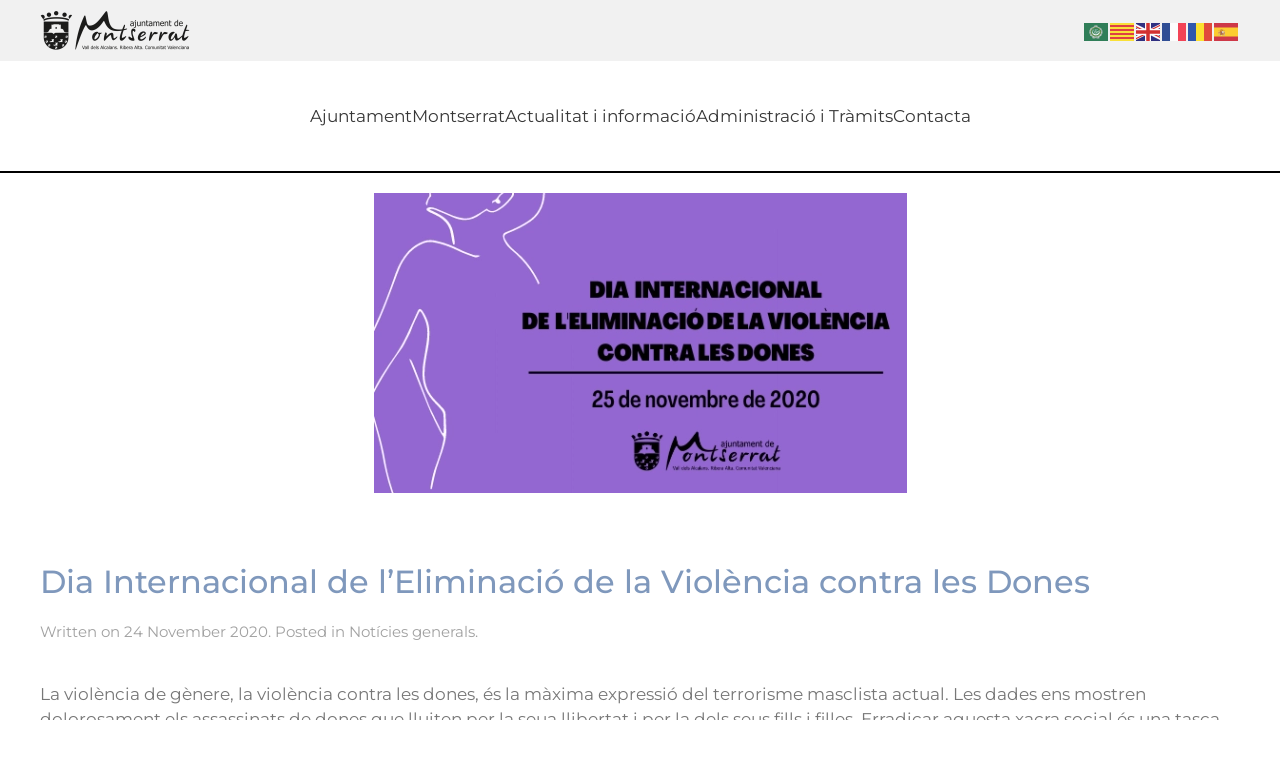

--- FILE ---
content_type: text/html; charset=UTF-8
request_url: https://montserrat.es/dia-internacional-de-leliminacio-de-la-violencia-contra-les-dones/
body_size: 45646
content:
<!DOCTYPE html>
<html lang="en-US">
    <head>
        <meta charset="UTF-8">
        <meta name="viewport" content="width=device-width, initial-scale=1">
        <link rel="icon" href="/wp-content/uploads/2018/12/logo-movil-1.png" sizes="any">
                <link rel="apple-touch-icon" href="/wp-content/themes/yootheme/packages/theme-wordpress/assets/images/apple-touch-icon.png">
                <title>Dia Internacional de l’Eliminació de la Violència contra les Dones &#8211; Ajuntament de Montserrat</title>
<meta name='robots' content='max-image-preview:large' />
<link rel="alternate" type="application/rss+xml" title="Ajuntament de Montserrat &raquo; Feed" href="https://montserrat.es/feed/" />
<link rel="alternate" type="application/rss+xml" title="Ajuntament de Montserrat &raquo; Comments Feed" href="https://montserrat.es/comments/feed/" />
<link rel="alternate" type="text/calendar" title="Ajuntament de Montserrat &raquo; iCal Feed" href="https://montserrat.es/events/?ical=1" />
<link rel="alternate" title="oEmbed (JSON)" type="application/json+oembed" href="https://montserrat.es/wp-json/oembed/1.0/embed?url=https%3A%2F%2Fmontserrat.es%2Fdia-internacional-de-leliminacio-de-la-violencia-contra-les-dones%2F" />
<link rel="alternate" title="oEmbed (XML)" type="text/xml+oembed" href="https://montserrat.es/wp-json/oembed/1.0/embed?url=https%3A%2F%2Fmontserrat.es%2Fdia-internacional-de-leliminacio-de-la-violencia-contra-les-dones%2F&#038;format=xml" />
<style id='wp-img-auto-sizes-contain-inline-css' type='text/css'>
img:is([sizes=auto i],[sizes^="auto," i]){contain-intrinsic-size:3000px 1500px}
/*# sourceURL=wp-img-auto-sizes-contain-inline-css */
</style>
<style id='wp-emoji-styles-inline-css' type='text/css'>

	img.wp-smiley, img.emoji {
		display: inline !important;
		border: none !important;
		box-shadow: none !important;
		height: 1em !important;
		width: 1em !important;
		margin: 0 0.07em !important;
		vertical-align: -0.1em !important;
		background: none !important;
		padding: 0 !important;
	}
/*# sourceURL=wp-emoji-styles-inline-css */
</style>
<link rel='stylesheet' id='wp-block-library-css' href='https://montserrat.es/wp-includes/css/dist/block-library/style.min.css?ver=6.9' type='text/css' media='all' />
<style id='wp-block-paragraph-inline-css' type='text/css'>
.is-small-text{font-size:.875em}.is-regular-text{font-size:1em}.is-large-text{font-size:2.25em}.is-larger-text{font-size:3em}.has-drop-cap:not(:focus):first-letter{float:left;font-size:8.4em;font-style:normal;font-weight:100;line-height:.68;margin:.05em .1em 0 0;text-transform:uppercase}body.rtl .has-drop-cap:not(:focus):first-letter{float:none;margin-left:.1em}p.has-drop-cap.has-background{overflow:hidden}:root :where(p.has-background){padding:1.25em 2.375em}:where(p.has-text-color:not(.has-link-color)) a{color:inherit}p.has-text-align-left[style*="writing-mode:vertical-lr"],p.has-text-align-right[style*="writing-mode:vertical-rl"]{rotate:180deg}
/*# sourceURL=https://montserrat.es/wp-includes/blocks/paragraph/style.min.css */
</style>
<style id='global-styles-inline-css' type='text/css'>
:root{--wp--preset--aspect-ratio--square: 1;--wp--preset--aspect-ratio--4-3: 4/3;--wp--preset--aspect-ratio--3-4: 3/4;--wp--preset--aspect-ratio--3-2: 3/2;--wp--preset--aspect-ratio--2-3: 2/3;--wp--preset--aspect-ratio--16-9: 16/9;--wp--preset--aspect-ratio--9-16: 9/16;--wp--preset--color--black: #000000;--wp--preset--color--cyan-bluish-gray: #abb8c3;--wp--preset--color--white: #ffffff;--wp--preset--color--pale-pink: #f78da7;--wp--preset--color--vivid-red: #cf2e2e;--wp--preset--color--luminous-vivid-orange: #ff6900;--wp--preset--color--luminous-vivid-amber: #fcb900;--wp--preset--color--light-green-cyan: #7bdcb5;--wp--preset--color--vivid-green-cyan: #00d084;--wp--preset--color--pale-cyan-blue: #8ed1fc;--wp--preset--color--vivid-cyan-blue: #0693e3;--wp--preset--color--vivid-purple: #9b51e0;--wp--preset--gradient--vivid-cyan-blue-to-vivid-purple: linear-gradient(135deg,rgb(6,147,227) 0%,rgb(155,81,224) 100%);--wp--preset--gradient--light-green-cyan-to-vivid-green-cyan: linear-gradient(135deg,rgb(122,220,180) 0%,rgb(0,208,130) 100%);--wp--preset--gradient--luminous-vivid-amber-to-luminous-vivid-orange: linear-gradient(135deg,rgb(252,185,0) 0%,rgb(255,105,0) 100%);--wp--preset--gradient--luminous-vivid-orange-to-vivid-red: linear-gradient(135deg,rgb(255,105,0) 0%,rgb(207,46,46) 100%);--wp--preset--gradient--very-light-gray-to-cyan-bluish-gray: linear-gradient(135deg,rgb(238,238,238) 0%,rgb(169,184,195) 100%);--wp--preset--gradient--cool-to-warm-spectrum: linear-gradient(135deg,rgb(74,234,220) 0%,rgb(151,120,209) 20%,rgb(207,42,186) 40%,rgb(238,44,130) 60%,rgb(251,105,98) 80%,rgb(254,248,76) 100%);--wp--preset--gradient--blush-light-purple: linear-gradient(135deg,rgb(255,206,236) 0%,rgb(152,150,240) 100%);--wp--preset--gradient--blush-bordeaux: linear-gradient(135deg,rgb(254,205,165) 0%,rgb(254,45,45) 50%,rgb(107,0,62) 100%);--wp--preset--gradient--luminous-dusk: linear-gradient(135deg,rgb(255,203,112) 0%,rgb(199,81,192) 50%,rgb(65,88,208) 100%);--wp--preset--gradient--pale-ocean: linear-gradient(135deg,rgb(255,245,203) 0%,rgb(182,227,212) 50%,rgb(51,167,181) 100%);--wp--preset--gradient--electric-grass: linear-gradient(135deg,rgb(202,248,128) 0%,rgb(113,206,126) 100%);--wp--preset--gradient--midnight: linear-gradient(135deg,rgb(2,3,129) 0%,rgb(40,116,252) 100%);--wp--preset--font-size--small: 13px;--wp--preset--font-size--medium: 20px;--wp--preset--font-size--large: 36px;--wp--preset--font-size--x-large: 42px;--wp--preset--spacing--20: 0.44rem;--wp--preset--spacing--30: 0.67rem;--wp--preset--spacing--40: 1rem;--wp--preset--spacing--50: 1.5rem;--wp--preset--spacing--60: 2.25rem;--wp--preset--spacing--70: 3.38rem;--wp--preset--spacing--80: 5.06rem;--wp--preset--shadow--natural: 6px 6px 9px rgba(0, 0, 0, 0.2);--wp--preset--shadow--deep: 12px 12px 50px rgba(0, 0, 0, 0.4);--wp--preset--shadow--sharp: 6px 6px 0px rgba(0, 0, 0, 0.2);--wp--preset--shadow--outlined: 6px 6px 0px -3px rgb(255, 255, 255), 6px 6px rgb(0, 0, 0);--wp--preset--shadow--crisp: 6px 6px 0px rgb(0, 0, 0);}:where(.is-layout-flex){gap: 0.5em;}:where(.is-layout-grid){gap: 0.5em;}body .is-layout-flex{display: flex;}.is-layout-flex{flex-wrap: wrap;align-items: center;}.is-layout-flex > :is(*, div){margin: 0;}body .is-layout-grid{display: grid;}.is-layout-grid > :is(*, div){margin: 0;}:where(.wp-block-columns.is-layout-flex){gap: 2em;}:where(.wp-block-columns.is-layout-grid){gap: 2em;}:where(.wp-block-post-template.is-layout-flex){gap: 1.25em;}:where(.wp-block-post-template.is-layout-grid){gap: 1.25em;}.has-black-color{color: var(--wp--preset--color--black) !important;}.has-cyan-bluish-gray-color{color: var(--wp--preset--color--cyan-bluish-gray) !important;}.has-white-color{color: var(--wp--preset--color--white) !important;}.has-pale-pink-color{color: var(--wp--preset--color--pale-pink) !important;}.has-vivid-red-color{color: var(--wp--preset--color--vivid-red) !important;}.has-luminous-vivid-orange-color{color: var(--wp--preset--color--luminous-vivid-orange) !important;}.has-luminous-vivid-amber-color{color: var(--wp--preset--color--luminous-vivid-amber) !important;}.has-light-green-cyan-color{color: var(--wp--preset--color--light-green-cyan) !important;}.has-vivid-green-cyan-color{color: var(--wp--preset--color--vivid-green-cyan) !important;}.has-pale-cyan-blue-color{color: var(--wp--preset--color--pale-cyan-blue) !important;}.has-vivid-cyan-blue-color{color: var(--wp--preset--color--vivid-cyan-blue) !important;}.has-vivid-purple-color{color: var(--wp--preset--color--vivid-purple) !important;}.has-black-background-color{background-color: var(--wp--preset--color--black) !important;}.has-cyan-bluish-gray-background-color{background-color: var(--wp--preset--color--cyan-bluish-gray) !important;}.has-white-background-color{background-color: var(--wp--preset--color--white) !important;}.has-pale-pink-background-color{background-color: var(--wp--preset--color--pale-pink) !important;}.has-vivid-red-background-color{background-color: var(--wp--preset--color--vivid-red) !important;}.has-luminous-vivid-orange-background-color{background-color: var(--wp--preset--color--luminous-vivid-orange) !important;}.has-luminous-vivid-amber-background-color{background-color: var(--wp--preset--color--luminous-vivid-amber) !important;}.has-light-green-cyan-background-color{background-color: var(--wp--preset--color--light-green-cyan) !important;}.has-vivid-green-cyan-background-color{background-color: var(--wp--preset--color--vivid-green-cyan) !important;}.has-pale-cyan-blue-background-color{background-color: var(--wp--preset--color--pale-cyan-blue) !important;}.has-vivid-cyan-blue-background-color{background-color: var(--wp--preset--color--vivid-cyan-blue) !important;}.has-vivid-purple-background-color{background-color: var(--wp--preset--color--vivid-purple) !important;}.has-black-border-color{border-color: var(--wp--preset--color--black) !important;}.has-cyan-bluish-gray-border-color{border-color: var(--wp--preset--color--cyan-bluish-gray) !important;}.has-white-border-color{border-color: var(--wp--preset--color--white) !important;}.has-pale-pink-border-color{border-color: var(--wp--preset--color--pale-pink) !important;}.has-vivid-red-border-color{border-color: var(--wp--preset--color--vivid-red) !important;}.has-luminous-vivid-orange-border-color{border-color: var(--wp--preset--color--luminous-vivid-orange) !important;}.has-luminous-vivid-amber-border-color{border-color: var(--wp--preset--color--luminous-vivid-amber) !important;}.has-light-green-cyan-border-color{border-color: var(--wp--preset--color--light-green-cyan) !important;}.has-vivid-green-cyan-border-color{border-color: var(--wp--preset--color--vivid-green-cyan) !important;}.has-pale-cyan-blue-border-color{border-color: var(--wp--preset--color--pale-cyan-blue) !important;}.has-vivid-cyan-blue-border-color{border-color: var(--wp--preset--color--vivid-cyan-blue) !important;}.has-vivid-purple-border-color{border-color: var(--wp--preset--color--vivid-purple) !important;}.has-vivid-cyan-blue-to-vivid-purple-gradient-background{background: var(--wp--preset--gradient--vivid-cyan-blue-to-vivid-purple) !important;}.has-light-green-cyan-to-vivid-green-cyan-gradient-background{background: var(--wp--preset--gradient--light-green-cyan-to-vivid-green-cyan) !important;}.has-luminous-vivid-amber-to-luminous-vivid-orange-gradient-background{background: var(--wp--preset--gradient--luminous-vivid-amber-to-luminous-vivid-orange) !important;}.has-luminous-vivid-orange-to-vivid-red-gradient-background{background: var(--wp--preset--gradient--luminous-vivid-orange-to-vivid-red) !important;}.has-very-light-gray-to-cyan-bluish-gray-gradient-background{background: var(--wp--preset--gradient--very-light-gray-to-cyan-bluish-gray) !important;}.has-cool-to-warm-spectrum-gradient-background{background: var(--wp--preset--gradient--cool-to-warm-spectrum) !important;}.has-blush-light-purple-gradient-background{background: var(--wp--preset--gradient--blush-light-purple) !important;}.has-blush-bordeaux-gradient-background{background: var(--wp--preset--gradient--blush-bordeaux) !important;}.has-luminous-dusk-gradient-background{background: var(--wp--preset--gradient--luminous-dusk) !important;}.has-pale-ocean-gradient-background{background: var(--wp--preset--gradient--pale-ocean) !important;}.has-electric-grass-gradient-background{background: var(--wp--preset--gradient--electric-grass) !important;}.has-midnight-gradient-background{background: var(--wp--preset--gradient--midnight) !important;}.has-small-font-size{font-size: var(--wp--preset--font-size--small) !important;}.has-medium-font-size{font-size: var(--wp--preset--font-size--medium) !important;}.has-large-font-size{font-size: var(--wp--preset--font-size--large) !important;}.has-x-large-font-size{font-size: var(--wp--preset--font-size--x-large) !important;}
/*# sourceURL=global-styles-inline-css */
</style>

<style id='classic-theme-styles-inline-css' type='text/css'>
/*! This file is auto-generated */
.wp-block-button__link{color:#fff;background-color:#32373c;border-radius:9999px;box-shadow:none;text-decoration:none;padding:calc(.667em + 2px) calc(1.333em + 2px);font-size:1.125em}.wp-block-file__button{background:#32373c;color:#fff;text-decoration:none}
/*# sourceURL=/wp-includes/css/classic-themes.min.css */
</style>
<link rel='stylesheet' id='contact-form-7-css' href='https://montserrat.es/wp-content/plugins/contact-form-7/includes/css/styles.css?ver=6.1.3' type='text/css' media='all' />
<link rel='stylesheet' id='wk-styles-css' href='https://montserrat.es/wp-content/plugins/widgetkit/cache/wk-styles-af72962b.css?ver=6.9' type='text/css' media='all' />
<link href="https://montserrat.es/wp-content/themes/yt-montserrat/css/theme.1.css?ver=1727874110" rel="stylesheet">
<link href="https://montserrat.es/wp-content/themes/yootheme/css/theme.update.css?ver=4.3.5" rel="stylesheet">
<script type="text/javascript" src="https://montserrat.es/wp-includes/js/jquery/jquery.min.js?ver=3.7.1" id="jquery-core-js"></script>
<script type="text/javascript" src="https://montserrat.es/wp-includes/js/jquery/jquery-migrate.min.js?ver=3.4.1" id="jquery-migrate-js"></script>
<script type="text/javascript" src="https://montserrat.es/wp-content/plugins/widgetkit/cache/uikit2-b3c1eef1.js?ver=6.9" id="uikit2-js"></script>
<script type="text/javascript" src="https://montserrat.es/wp-content/plugins/widgetkit/cache/wk-scripts-5ab9ec8c.js?ver=6.9" id="wk-scripts-js"></script>
<link rel="https://api.w.org/" href="https://montserrat.es/wp-json/" /><link rel="alternate" title="JSON" type="application/json" href="https://montserrat.es/wp-json/wp/v2/posts/12680" /><link rel="EditURI" type="application/rsd+xml" title="RSD" href="https://montserrat.es/xmlrpc.php?rsd" />
<meta name="generator" content="WordPress 6.9" />
<link rel="canonical" href="https://montserrat.es/dia-internacional-de-leliminacio-de-la-violencia-contra-les-dones/" />
<link rel='shortlink' href='https://montserrat.es/?p=12680' />
<meta name="tec-api-version" content="v1"><meta name="tec-api-origin" content="https://montserrat.es"><link rel="alternate" href="https://montserrat.es/wp-json/tribe/events/v1/" /><script src="https://montserrat.es/wp-content/themes/yootheme/packages/theme-analytics/app/analytics.min.js?ver=4.3.5" defer></script>
<script src="https://montserrat.es/wp-content/themes/yootheme/vendor/assets/uikit/dist/js/uikit.min.js?ver=4.3.5"></script>
<script src="https://montserrat.es/wp-content/themes/yootheme/vendor/assets/uikit/dist/js/uikit-icons.min.js?ver=4.3.5"></script>
<script src="https://montserrat.es/wp-content/themes/yootheme/js/theme.js?ver=4.3.5"></script>
<script>window.yootheme ||= {}; var $theme = yootheme.theme = {"i18n":{"close":{"label":"Close"},"totop":{"label":"Back to top"},"marker":{"label":"Open"},"navbarToggleIcon":{"label":"Open menu"},"paginationPrevious":{"label":"Previous page"},"paginationNext":{"label":"Next page"},"searchIcon":{"toggle":"Open Search","submit":"Submit Search"},"slider":{"next":"Next slide","previous":"Previous slide","slideX":"Slide %s","slideLabel":"%s of %s"},"slideshow":{"next":"Next slide","previous":"Previous slide","slideX":"Slide %s","slideLabel":"%s of %s"},"lightboxPanel":{"next":"Next slide","previous":"Previous slide","slideLabel":"%s of %s","close":"Close"}},"google_analytics":"UA-25569080-1","google_analytics_anonymize":"1"};</script>
<script>UIkit.icon.add('escudo','<img src="/wp-content/themes/yt-montserrat/icons/escudo_montserrat.svg">');
UIkit.icon.add('oratge','<img src="/wp-content/themes/yt-montserrat/icons/oratge.svg">');
UIkit.icon.add('oratge2','<img src="/wp-content/themes/yt-montserrat/icons/oratge2.svg">');

jQuery(function($) {  
 $("#ajt-grid a[href^='http://']").attr('target', '_blank');
  $("#ajt-grid a[href^='https://']").attr('target', '_blank');
     $("#adm-grid a[href^='https://']").attr('target', '_blank');
 
  $("#act-grid a[href^='http://']").attr('target', '_blank');
  $("#act-grid a[href^='https://']").attr('target', '_blank');
    
  $("#act1-grid a[href^='http://']").attr('target', '_blank');
  $("#act1-grid a[href^='https://']").attr('target', '_blank');
    
});</script><link rel="icon" href="/wp-content/uploads/2018/12/logo-movil-1.png" sizes="any">
<link rel="apple-touch-icon" href="/wp-content/themes/yootheme/packages/theme-wordpress/assets/images/apple-touch-icon.png">
    </head>
    <body class="wp-singular post-template-default single single-post postid-12680 single-format-standard wp-theme-yootheme wp-child-theme-yt-montserrat tribe-no-js">

        
        <div class="uk-hidden-visually uk-notification uk-notification-top-left uk-width-auto">
            <div class="uk-notification-message">
                <a href="#tm-main">Skip to main content</a>
            </div>
        </div>

        
        
        <div class="tm-page">

                        


<header class="tm-header-mobile uk-hidden@m">


    
        <div class="uk-navbar-container">

            <div class="uk-container uk-container-expand">
                <nav class="uk-navbar" uk-navbar="{&quot;align&quot;:&quot;right&quot;,&quot;container&quot;:&quot;.tm-header-mobile&quot;,&quot;boundary&quot;:&quot;.tm-header-mobile .uk-navbar-container&quot;}">

                                        <div class="uk-navbar-left">

                                                    <a href="https://montserrat.es/" aria-label="Back to home" class="uk-logo uk-navbar-item">
    <picture>
<source type="image/webp" srcset="/wp-content/themes/yootheme/cache/f2/logo-f29ad27a.webp 150w" sizes="(min-width: 150px) 150px">
<img alt loading="eager" src="/wp-content/themes/yootheme/cache/46/logo-460ab957.png" width="150" height="41">
</picture></a>                        
                        
                    </div>
                    
                    
                                        <div class="uk-navbar-right">

                                                                            
                        <a uk-toggle href="#tm-dialog-mobile" class="uk-navbar-toggle">

        
        <div uk-navbar-toggle-icon></div>

        
    </a>
                    </div>
                    
                </nav>
            </div>

        </div>

    



        <div id="tm-dialog-mobile" uk-offcanvas="container: true; overlay: true" mode="slide" flip>
        <div class="uk-offcanvas-bar uk-flex uk-flex-column">

                        <button class="uk-offcanvas-close uk-close-large" type="button" uk-close uk-toggle="cls: uk-close-large; mode: media; media: @s"></button>
            
                        <div class="uk-margin-auto-vertical">
                
<div class="uk-panel widget widget_nav_menu" id="nav_menu-33">

    
    
<ul class="uk-nav uk-nav-default">
    
	<li class="menu-item menu-item-type-post_type menu-item-object-page"><a href="https://montserrat.es/ajuntament/"> Ajuntament</a></li>
	<li class="menu-item menu-item-type-post_type menu-item-object-page"><a href="https://montserrat.es/montserrat/"> Montserrat</a></li>
	<li class="menu-item menu-item-type-post_type menu-item-object-page"><a href="https://montserrat.es/actualitat-i-informacio/"> Actualitat i informació</a></li>
	<li class="menu-item menu-item-type-post_type menu-item-object-page"><a href="https://montserrat.es/administracio-i-tramits/"> Administració i Tràmits</a></li>
	<li class="menu-item menu-item-type-post_type menu-item-object-page"><a href="https://montserrat.es/actualitat-i-informacio/contacta-va/"> Contacta</a></li></ul>

</div>
            </div>
            
            
        </div>
    </div>
    
    
    

</header>


<div class="tm-toolbar tm-toolbar-default uk-visible@m">
    <div class="uk-container uk-flex uk-flex-middle">

                <div>
            <div class="uk-grid-medium uk-child-width-auto uk-flex-middle" uk-grid="margin: uk-margin-small-top">

                                <div>
<div class="uk-panel widget widget_media_image" id="media_image-3">

    
    <a href="https://www.montserrat.es"><img width="150" height="41" src="https://montserrat.es/wp-content/uploads/Estaticas/logo-negro-150x41.png" class="image wp-image-6491  attachment-thumbnail size-thumbnail" alt="" style="max-width: 100%; height: auto;" decoding="async" srcset="https://montserrat.es/wp-content/uploads/Estaticas/logo-negro-150x41.png 150w, https://montserrat.es/wp-content/uploads/Estaticas/logo-negro-300x83.png 300w, https://montserrat.es/wp-content/uploads/Estaticas/logo-negro-768x212.png 768w, https://montserrat.es/wp-content/uploads/Estaticas/logo-negro-1024x282.png 1024w, https://montserrat.es/wp-content/uploads/Estaticas/logo-negro.png 1960w" sizes="(max-width: 150px) 100vw, 150px" /></a>
</div>
</div>                
                
            </div>
        </div>
        
                <div class="uk-margin-auto-left">
            <div class="uk-grid-medium uk-child-width-auto uk-flex-middle" uk-grid="margin: uk-margin-small-top">
                <div>
<div class="uk-panel widget widget_text" id="text-2">

    
    			<div class="uk-panel textwidget"><div class="gtranslate_wrapper" id="gt-wrapper-18431514"></div></div>
		
</div>
</div>            </div>
        </div>
        
    </div>
</div>

<header class="tm-header uk-visible@m">



    
        <div class="uk-navbar-container">

            <div class="uk-container uk-container-expand">
                <nav class="uk-navbar" uk-navbar="{&quot;align&quot;:&quot;right&quot;,&quot;container&quot;:&quot;.tm-header&quot;,&quot;boundary&quot;:&quot;.tm-header .uk-navbar-container&quot;}">

                    
                                        <div class="uk-navbar-center">

                        
                                                    
<ul class="uk-navbar-nav">
    
	<li class="menu-item menu-item-type-post_type menu-item-object-page"><a href="https://montserrat.es/ajuntament/"> Ajuntament</a></li>
	<li class="menu-item menu-item-type-post_type menu-item-object-page"><a href="https://montserrat.es/montserrat/"> Montserrat</a></li>
	<li class="menu-item menu-item-type-post_type menu-item-object-page"><a href="https://montserrat.es/actualitat-i-informacio/"> Actualitat i informació</a></li>
	<li class="menu-item menu-item-type-post_type menu-item-object-page"><a href="https://montserrat.es/administracio-i-tramits/"> Administració i Tràmits</a></li>
	<li class="menu-item menu-item-type-post_type menu-item-object-page"><a href="https://montserrat.es/actualitat-i-informacio/contacta-va/"> Contacta</a></li></ul>
                        
                    </div>
                    
                    
                </nav>
            </div>

        </div>

    







</header>

            
            
            <main id="tm-main"  class="tm-main uk-section uk-section-default uk-section-xsmall" uk-height-viewport="expand: true">

                                <div class="uk-container">

                    
                            
                
<article id="post-12680" class="uk-article post-12680 post type-post status-publish format-standard has-post-thumbnail hentry category-noticies-generals" typeof="Article" vocab="https://schema.org/">

    <meta property="name" content="Dia Internacional de l’Eliminació de la Violència contra les Dones">
    <meta property="author" typeof="Person" content="Aviva">
    <meta property="dateModified" content="2020-11-24T12:37:24+01:00">
    <meta class="uk-margin-remove-adjacent" property="datePublished" content="2020-11-24T12:32:37+01:00">

        
            <div class="uk-text-center uk-margin-top" property="image" typeof="ImageObject">
            <meta property="url" content="https://montserrat.es/wp-content/uploads/Unorganized/web-ajuntament.png">
                            <picture>
<source type="image/webp" srcset="/wp-content/themes/yootheme/cache/c6/web-ajuntament-c6b3326d.webp 533w, /wp-content/themes/yootheme/cache/cf/web-ajuntament-cf2ecbf1.webp 559w, /wp-content/themes/yootheme/cache/44/web-ajuntament-441e924e.webp 560w" sizes="(min-width: 533px) 533px">
<img loading="lazy" alt src="/wp-content/themes/yootheme/cache/a7/web-ajuntament-a7a46173.png" width="533" height="300">
</picture>                    </div>
    
        
    
        
        <h1 property="headline" class="uk-margin-large-top uk-margin-remove-bottom uk-article-title">Dia Internacional de l’Eliminació de la Violència contra les Dones</h1>
                            <p class="uk-margin-top uk-margin-remove-bottom uk-article-meta">
                Written on <time datetime="2020-11-24T12:32:37+01:00">24 November 2020</time>.                Posted in <a href="https://montserrat.es/category/noticies-generals/" rel="category tag">Notícies generals</a>.                            </p>
                
        
        
                    <div class="uk-margin-medium-top" property="text">

                
                                    
<p>La violència de gènere, la violència contra les dones, és la màxima expressió del terrorisme masclista actual. Les dades ens mostren dolorosament els assassinats de dones que lluiten per la seua llibertat i per la dels seus fills i filles. Erradicar aquesta xacra social és una tasca que afecta tota la societat.</p>



<p>L&#8217;Ajuntament de Montserrat està compromés amb l&#8217;erradicació de les violències contra les dones en totes les seues manifestacions. Amb les accions que es realitzen es té per objectiu sensibilitzar, prevenir i actuar contra la violència de gènere i qualsevol discriminació per raó de gènere, així com desenvolupar mecanismes per a actuar enfront d&#8217;aquesta discriminació.</p>



<p>En homenatge a totes les víctimes, l’Ajuntament de Montserrat convoca i convida a totes les veïnes i veïns del municipi a un minut de silenci el 25 de novembre a les 12 h, a la plaça de l’Església. Se seguiran totes les mesures de seguretat recomanades per les autoritats sanitàries.</p>
                
                
            </div>
        
        
        
        
        
    
</article>
        
                        
                </div>
                
            </main>

            
                        <footer>
                <!-- Builder #footer -->
<div id="seccion-footer-1" class="amaga-peu uk-section-muted uk-section uk-section-xsmall">
    
        
        
        
            
                                <div class="uk-container">                
                    <div class="uk-grid tm-grid-expand uk-grid-margin" uk-grid>
<div class="uk-width-1-2@s uk-width-1-4@m">
    
        
            
            
            
                
                    
<h5 class="ajt-titulo-menu uk-text-left">        Ajuntament    </h5>
<div class="uk-panel ajt-menu widget widget_nav_menu">
    
    
<ul class="uk-nav uk-nav-default">
    
	<li class="menu-item menu-item-type-post_type menu-item-object-page"><a href="https://montserrat.es/ajuntament/saluda/"> Saluda</a></li>
	<li class="menu-item menu-item-type-custom menu-item-object-custom"><a href="https://youtube.com/playlist?list=PL8bQWq51uTWXCYknfD7X84KDeYxlw9Wjt&amp;si=SWxNaICRO4HMlDC4" target="_blank"> Plens</a></li>
	<li class="menu-item menu-item-type-custom menu-item-object-custom"><a href="http://transparencia.montserrat.es/" target="_blank"> Transparència</a></li>
	<li class="menu-item menu-item-type-custom menu-item-object-custom"><a href="https://montserrat.sedelectronica.es/board"> Tauler d'anuncis oficial</a></li>
	<li class="menu-item menu-item-type-post_type menu-item-object-page"><a href="https://montserrat.es/ajuntament/perfil-del-contractant/"> Perfil del Contractant</a></li>
	<li class="menu-item menu-item-type-custom menu-item-object-custom"><a href="https://montserrat.sedelectronica.es/transparency/66061a0c-3151-495c-9041-bfc21e01977f/" target="_blank"> Ordenances</a></li>
	<li class="menu-item menu-item-type-custom menu-item-object-custom"><a href="https://montserrat.sedelectronica.es/transparency/42affa18-e3a3-4683-a1df-b8421345ba0c/"> Pressupostos</a></li>
	<li class="menu-item menu-item-type-custom menu-item-object-custom"><a href="http://www.habitatge.gva.es/es/web/urbanismo/registro-autonomico-de-instrumentos-de-planeamiento-urbanistico?viewUrl161952094=/auto/reg-planeamiento/4%20VALENCIA/46172%20MONTSERRAT/" target="_blank"> PGOU</a></li></ul>

</div>
                
            
        
    
</div>
<div class="uk-width-1-2@s uk-width-1-4@m">
    
        
            
            
            
                
                    
<h5 class="mon-titulo-menu uk-text-left">        Montserrat    </h5>
<div class="uk-panel mon-menu widget widget_nav_menu">
    
    
<ul class="uk-nav uk-nav-default">
    
	<li class="menu-item menu-item-type-post_type menu-item-object-page"><a href="https://montserrat.es/montserrat/coneix-el-poble/"> Coneix el poble</a></li>
	<li class="menu-item menu-item-type-post_type menu-item-object-page"><a href="https://montserrat.es/montserrat/festes/"> Festes</a></li>
	<li class="menu-item menu-item-type-post_type menu-item-object-page"><a href="https://montserrat.es/montserrat/passeig-pel-poble/"> Passeig pel poble</a></li>
	<li class="menu-item menu-item-type-post_type menu-item-object-page"><a href="https://montserrat.es/montserrat/historia/"> Història</a></li>
	<li class="menu-item menu-item-type-post_type menu-item-object-page"><a href="https://montserrat.es/montserrat/demografia/"> Demografia</a></li>
	<li class="menu-item menu-item-type-post_type menu-item-object-page"><a href="https://montserrat.es/montserrat/onomastica/"> Onomàstica</a></li>
	<li class="menu-item menu-item-type-post_type menu-item-object-page"><a href="https://montserrat.es/montserrat/fundacio/"> Fundació</a></li>
	<li class="menu-item menu-item-type-post_type menu-item-object-page"><a href="https://montserrat.es/montserrat/gastronomia/"> Gastronomia</a></li>
	<li class="menu-item menu-item-type-post_type menu-item-object-page"><a href="https://montserrat.es/montserrat/montserrat-hui/"> Montserrat hui</a></li></ul>

</div>
                
            
        
    
</div>
<div class="uk-width-1-2@s uk-width-1-4@m">
    
        
            
            
            
                
                    
<h5 class="act-titulo-menu uk-text-left">        Actualitat i informació    </h5>
<div class="uk-panel act-menu widget widget_nav_menu">
    
    
<ul class="uk-nav uk-nav-default">
    
	<li class="menu-item menu-item-type-post_type menu-item-object-page"><a href="https://montserrat.es/actualitat-i-informacio/noticies/"> Notícies</a></li>
	<li class="menu-item menu-item-type-post_type menu-item-object-page"><a href="https://montserrat.es/actualitat-i-informacio/portell-va/"> Portell</a></li>
	<li class="menu-item menu-item-type-post_type menu-item-object-page"><a href="https://montserrat.es/actualitat-i-informacio/arxiu-digital-municipal/"> Arxiu digital municipal</a></li>
	<li class="menu-item menu-item-type-post_type menu-item-object-page"><a href="https://montserrat.es/actualitat-i-informacio/planols/"> Plànols de Montserrat</a></li>
	<li class="menu-item menu-item-type-post_type menu-item-object-page"><a href="https://montserrat.es/actualitat-i-informacio/instalacions-i-serveis/"> Instal·lacions i serveis</a></li>
	<li class="menu-item menu-item-type-post_type menu-item-object-page"><a href="https://montserrat.es/actualitat-i-informacio/contacta-va/"> Contacta</a></li>
	<li class="menu-item menu-item-type-custom menu-item-object-custom"><a href="https://assemblea.montserrat.es/" target="_blank" title="XXI Assemblea d&#8217;Història de la Ribera"> XXI Assemblea de la Ribera</a></li></ul>

</div>
                
            
        
    
</div>
<div class="uk-width-1-2@s uk-width-1-4@m">
    
        
            
            
            
                
                    
<h5 class="adm-titulo-menu uk-text-left">        Administració    </h5>
<div class="uk-panel adm-menu widget widget_nav_menu">
    
    
<ul class="uk-nav uk-nav-default">
    
	<li class="menu-item menu-item-type-custom menu-item-object-custom"><a href="https://montserrat.sedelectronica.es/" target="_blank"> Seu electrònica</a></li>
	<li class="menu-item menu-item-type-post_type menu-item-object-page"><a href="https://montserrat.es/administracio-i-tramits/instancies/"> Instàncies</a></li>
	<li class="menu-item menu-item-type-post_type menu-item-object-page"><a href="https://montserrat.es/administracio-i-tramits/departaments/"> Departaments</a></li>
	<li class="menu-item menu-item-type-post_type menu-item-object-page"><a href="https://montserrat.es/administracio-i-tramits/calendari-del-contribuent/"> Calendari  Fiscal</a></li></ul>

</div>
                
            
        
    
</div></div>
                                </div>                
            
        
    
</div>
<div class="amaga-peu uk-section-default uk-section uk-section-xsmall">
    
        
        
        
            
                                <div class="uk-container">                
                    <div class="uk-grid tm-grid-expand uk-child-width-1-1 uk-grid-margin">
<div class="uk-width-1-1">
    
        
            
            
            
                
                    
<div class="uk-grid-item-match uk-margin uk-text-center">
        <a class="uk-panel uk-margin-remove-first-child uk-link-toggle" href="/actualitat-i-informacio/projectes-europeus/">    
        
            
                
            
            
                                

    
                <picture>
<source type="image/webp" srcset="/wp-content/themes/yootheme/cache/a1/proyectos-europeos-a1d4fc49.webp 200w, /wp-content/themes/yootheme/cache/32/proyectos-europeos-32f62df8.webp 319w" sizes="(min-width: 200px) 200px">
<img src="/wp-content/themes/yootheme/cache/1b/proyectos-europeos-1b4b32bc.png" width="200" height="136" alt loading="lazy" class="el-image">
</picture>        
        
    
                
                
                    

        
                <h3 class="el-title uk-h5 uk-margin-top uk-margin-remove-bottom">                        Projectes europeus                    </h3>        
        
    
        
        
        
        
        

                
                
            
        
        </a>    
</div>
                
            
        
    
</div></div>
                                </div>                
            
        
    
</div>
<div id="seccion-footer-2" class="amaga-peu uk-section-default uk-section uk-section-xsmall">
    
        
        
        
            
                                <div class="uk-container">                
                    <div class="uk-grid tm-grid-expand uk-child-width-1-1 uk-grid-margin">
<div class="uk-width-1-1@m">
    
        
            
            
            
                
                    
<h5 class="mon-titulo uk-text-center">        Segueix-nos    </h5>
<div id="iconos-footer" class="iconos uk-margin uk-text-center" uk-scrollspy="target: [uk-scrollspy-class];">    <div class="uk-child-width-auto uk-grid-small uk-flex-inline" uk-grid>
            <div>
<a class="el-link uk-icon-button" href="https://www.instagram.com/ajmontserrat/" aria-label="Instagram" target="_blank" rel="noreferrer"><span uk-icon="icon: instagram;"></span></a></div>
            <div>
<a class="el-link uk-icon-button" href="https://www.facebook.com/AjMontserrat" target="_blank" rel="noreferrer"><span uk-icon="icon: facebook;"></span></a></div>
            <div>
<a class="el-link uk-icon-button" href="https://www.youtube.com/channel/UComsjtyeT8-VpLIv0tiMLyg" target="_blank" rel="noreferrer"><span uk-icon="icon: youtube;"></span></a></div>
            <div>
<a class="el-link uk-icon-button" href="https://twitter.com/AjMontserrat" target="_blank" rel="noreferrer"><span uk-icon="icon: twitter;"></span></a></div>
            <div>
<a class="el-link uk-icon-button" href="https://www.flickr.com/photos/34974961@N05/collections/" target="_blank" rel="noreferrer"><span uk-icon="icon: flickr;"></span></a></div>
            <div>
<a class="el-link uk-icon-button" href="https://vimeo.com/ajuntamentmontserrat" target="_blank" rel="noreferrer"><span uk-icon="icon: vimeo;"></span></a></div>
    
    </div></div>
                
            
        
    
</div></div>
                                </div>                
            
        
    
</div>
<div class="amaga-peu uk-section-default uk-section uk-padding-remove-vertical">
    
        
        
        
            
                                <div class="uk-container uk-container-expand">                
                    <div class="uk-grid tm-grid-expand uk-child-width-1-1 uk-grid-margin">
<div class="uk-width-1-1@m">
    
        
            
            
            
                
                    <div class="uk-panel uk-margin uk-text-center"><i>Ajuntament de Montserrat - &copy 2026</i> </div>
                
            
        
    
</div></div>
                                </div>                
            
        
    
</div>            </footer>
            
        </div>

        
        <script type="speculationrules">
{"prefetch":[{"source":"document","where":{"and":[{"href_matches":"/*"},{"not":{"href_matches":["/wp-*.php","/wp-admin/*","/wp-content/uploads/*","/wp-content/*","/wp-content/plugins/*","/wp-content/themes/yt-montserrat/*","/wp-content/themes/yootheme/*","/*\\?(.+)"]}},{"not":{"selector_matches":"a[rel~=\"nofollow\"]"}},{"not":{"selector_matches":".no-prefetch, .no-prefetch a"}}]},"eagerness":"conservative"}]}
</script>
		<script>
		( function ( body ) {
			'use strict';
			body.className = body.className.replace( /\btribe-no-js\b/, 'tribe-js' );
		} )( document.body );
		</script>
		<script> /* <![CDATA[ */var tribe_l10n_datatables = {"aria":{"sort_ascending":": activate to sort column ascending","sort_descending":": activate to sort column descending"},"length_menu":"Show _MENU_ entries","empty_table":"No data available in table","info":"Showing _START_ to _END_ of _TOTAL_ entries","info_empty":"Showing 0 to 0 of 0 entries","info_filtered":"(filtered from _MAX_ total entries)","zero_records":"No matching records found","search":"Search:","all_selected_text":"All items on this page were selected. ","select_all_link":"Select all pages","clear_selection":"Clear Selection.","pagination":{"all":"All","next":"Next","previous":"Previous"},"select":{"rows":{"0":"","_":": Selected %d rows","1":": Selected 1 row"}},"datepicker":{"dayNames":["Sunday","Monday","Tuesday","Wednesday","Thursday","Friday","Saturday"],"dayNamesShort":["Sun","Mon","Tue","Wed","Thu","Fri","Sat"],"dayNamesMin":["S","M","T","W","T","F","S"],"monthNames":["January","February","March","April","May","June","July","August","September","October","November","December"],"monthNamesShort":["January","February","March","April","May","June","July","August","September","October","November","December"],"monthNamesMin":["Jan","Feb","Mar","Apr","May","Jun","Jul","Aug","Sep","Oct","Nov","Dec"],"nextText":"Next","prevText":"Prev","currentText":"Today","closeText":"Done","today":"Today","clear":"Clear"}};/* ]]> */ </script><script type="text/javascript" src="https://montserrat.es/wp-content/plugins/the-events-calendar/common/build/js/user-agent.js?ver=da75d0bdea6dde3898df" id="tec-user-agent-js"></script>
<script type="text/javascript" src="https://montserrat.es/wp-includes/js/dist/hooks.min.js?ver=dd5603f07f9220ed27f1" id="wp-hooks-js"></script>
<script type="text/javascript" src="https://montserrat.es/wp-includes/js/dist/i18n.min.js?ver=c26c3dc7bed366793375" id="wp-i18n-js"></script>
<script type="text/javascript" id="wp-i18n-js-after">
/* <![CDATA[ */
wp.i18n.setLocaleData( { 'text direction\u0004ltr': [ 'ltr' ] } );
//# sourceURL=wp-i18n-js-after
/* ]]> */
</script>
<script type="text/javascript" src="https://montserrat.es/wp-content/plugins/contact-form-7/includes/swv/js/index.js?ver=6.1.3" id="swv-js"></script>
<script type="text/javascript" id="contact-form-7-js-before">
/* <![CDATA[ */
var wpcf7 = {
    "api": {
        "root": "https:\/\/montserrat.es\/wp-json\/",
        "namespace": "contact-form-7\/v1"
    }
};
//# sourceURL=contact-form-7-js-before
/* ]]> */
</script>
<script type="text/javascript" src="https://montserrat.es/wp-content/plugins/contact-form-7/includes/js/index.js?ver=6.1.3" id="contact-form-7-js"></script>
<script type="text/javascript" id="gt_widget_script_18431514-js-before">
/* <![CDATA[ */
window.gtranslateSettings = /* document.write */ window.gtranslateSettings || {};window.gtranslateSettings['18431514'] = {"default_language":"ca","languages":["ar","ca","en","fr","ro","es"],"url_structure":"none","flag_style":"2d","flag_size":24,"wrapper_selector":"#gt-wrapper-18431514","alt_flags":[],"horizontal_position":"inline","flags_location":"\/wp-content\/plugins\/gtranslate\/flags\/"};
//# sourceURL=gt_widget_script_18431514-js-before
/* ]]> */
</script><script src="https://montserrat.es/wp-content/plugins/gtranslate/js/flags.js?ver=6.9" data-no-optimize="1" data-no-minify="1" data-gt-orig-url="/dia-internacional-de-leliminacio-de-la-violencia-contra-les-dones/" data-gt-orig-domain="montserrat.es" data-gt-widget-id="18431514" defer></script><script id="wp-emoji-settings" type="application/json">
{"baseUrl":"https://s.w.org/images/core/emoji/17.0.2/72x72/","ext":".png","svgUrl":"https://s.w.org/images/core/emoji/17.0.2/svg/","svgExt":".svg","source":{"concatemoji":"https://montserrat.es/wp-includes/js/wp-emoji-release.min.js?ver=6.9"}}
</script>
<script type="module">
/* <![CDATA[ */
/*! This file is auto-generated */
const a=JSON.parse(document.getElementById("wp-emoji-settings").textContent),o=(window._wpemojiSettings=a,"wpEmojiSettingsSupports"),s=["flag","emoji"];function i(e){try{var t={supportTests:e,timestamp:(new Date).valueOf()};sessionStorage.setItem(o,JSON.stringify(t))}catch(e){}}function c(e,t,n){e.clearRect(0,0,e.canvas.width,e.canvas.height),e.fillText(t,0,0);t=new Uint32Array(e.getImageData(0,0,e.canvas.width,e.canvas.height).data);e.clearRect(0,0,e.canvas.width,e.canvas.height),e.fillText(n,0,0);const a=new Uint32Array(e.getImageData(0,0,e.canvas.width,e.canvas.height).data);return t.every((e,t)=>e===a[t])}function p(e,t){e.clearRect(0,0,e.canvas.width,e.canvas.height),e.fillText(t,0,0);var n=e.getImageData(16,16,1,1);for(let e=0;e<n.data.length;e++)if(0!==n.data[e])return!1;return!0}function u(e,t,n,a){switch(t){case"flag":return n(e,"\ud83c\udff3\ufe0f\u200d\u26a7\ufe0f","\ud83c\udff3\ufe0f\u200b\u26a7\ufe0f")?!1:!n(e,"\ud83c\udde8\ud83c\uddf6","\ud83c\udde8\u200b\ud83c\uddf6")&&!n(e,"\ud83c\udff4\udb40\udc67\udb40\udc62\udb40\udc65\udb40\udc6e\udb40\udc67\udb40\udc7f","\ud83c\udff4\u200b\udb40\udc67\u200b\udb40\udc62\u200b\udb40\udc65\u200b\udb40\udc6e\u200b\udb40\udc67\u200b\udb40\udc7f");case"emoji":return!a(e,"\ud83e\u1fac8")}return!1}function f(e,t,n,a){let r;const o=(r="undefined"!=typeof WorkerGlobalScope&&self instanceof WorkerGlobalScope?new OffscreenCanvas(300,150):document.createElement("canvas")).getContext("2d",{willReadFrequently:!0}),s=(o.textBaseline="top",o.font="600 32px Arial",{});return e.forEach(e=>{s[e]=t(o,e,n,a)}),s}function r(e){var t=document.createElement("script");t.src=e,t.defer=!0,document.head.appendChild(t)}a.supports={everything:!0,everythingExceptFlag:!0},new Promise(t=>{let n=function(){try{var e=JSON.parse(sessionStorage.getItem(o));if("object"==typeof e&&"number"==typeof e.timestamp&&(new Date).valueOf()<e.timestamp+604800&&"object"==typeof e.supportTests)return e.supportTests}catch(e){}return null}();if(!n){if("undefined"!=typeof Worker&&"undefined"!=typeof OffscreenCanvas&&"undefined"!=typeof URL&&URL.createObjectURL&&"undefined"!=typeof Blob)try{var e="postMessage("+f.toString()+"("+[JSON.stringify(s),u.toString(),c.toString(),p.toString()].join(",")+"));",a=new Blob([e],{type:"text/javascript"});const r=new Worker(URL.createObjectURL(a),{name:"wpTestEmojiSupports"});return void(r.onmessage=e=>{i(n=e.data),r.terminate(),t(n)})}catch(e){}i(n=f(s,u,c,p))}t(n)}).then(e=>{for(const n in e)a.supports[n]=e[n],a.supports.everything=a.supports.everything&&a.supports[n],"flag"!==n&&(a.supports.everythingExceptFlag=a.supports.everythingExceptFlag&&a.supports[n]);var t;a.supports.everythingExceptFlag=a.supports.everythingExceptFlag&&!a.supports.flag,a.supports.everything||((t=a.source||{}).concatemoji?r(t.concatemoji):t.wpemoji&&t.twemoji&&(r(t.twemoji),r(t.wpemoji)))});
//# sourceURL=https://montserrat.es/wp-includes/js/wp-emoji-loader.min.js
/* ]]> */
</script>
<script type="text/javascript">var to_like_post = {"url":"https://montserrat.es/wp-admin/admin-ajax.php","nonce":"33357bbd80"};!function(t){"use strict";t(document).ready(function(){t(document).on("click",".to-post-like:not('.to-post-like-unactive')",function(e){e.preventDefault();var o=t(this),n=o.data("post-id"),s=parseInt(o.find(".to-like-count").text());return o.addClass("heart-pulse"),t.ajax({type:"post",url:to_like_post.url,data:{nonce:to_like_post.nonce,action:"to_like_post",post_id:n,like_nb:s},context:o,success:function(e){e&&((o=t(this)).attr("title",e.title),o.find(".to-like-count").text(e.count),o.removeClass(e.remove_class+" heart-pulse").addClass(e.add_class))}}),!1})})}(jQuery);</script>    </body>
</html>
